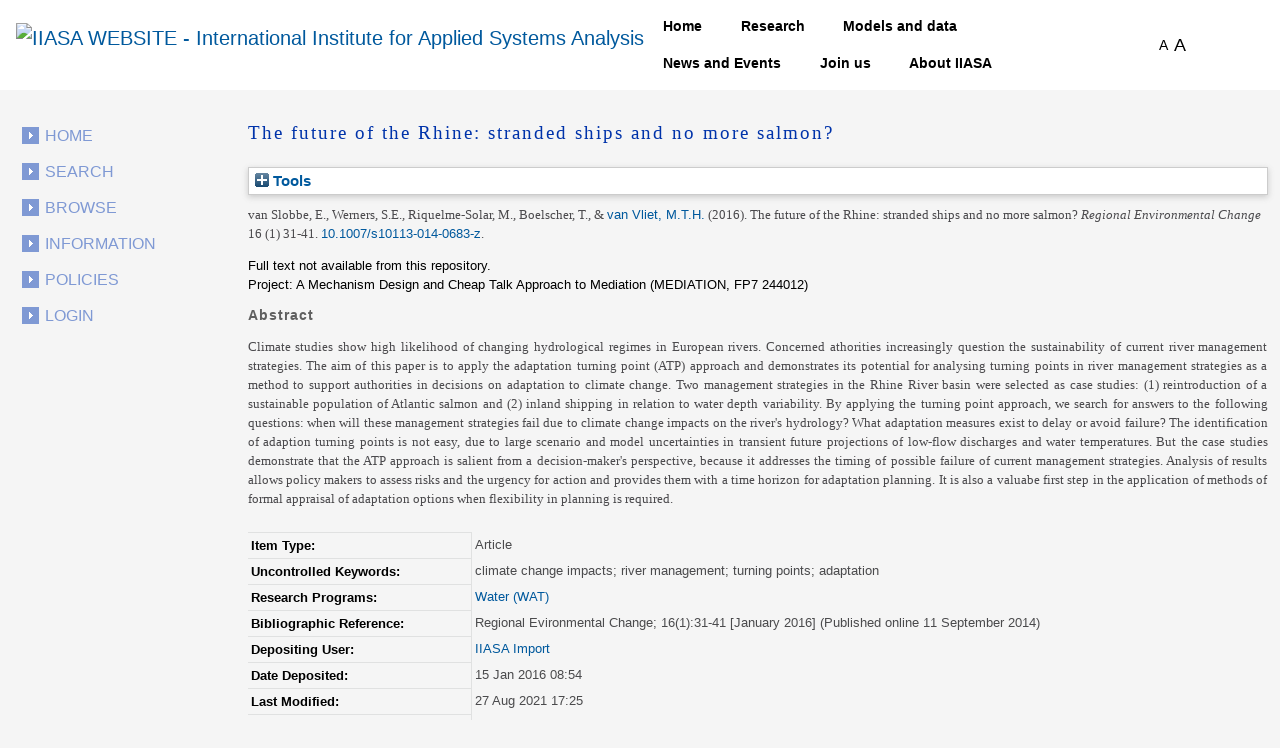

--- FILE ---
content_type: text/html; charset=utf-8
request_url: https://pure.iiasa.ac.at/id/eprint/11697/?template=default_internal
body_size: 45617
content:
<!DOCTYPE html>
<html xmlns="http://www.w3.org/1999/xhtml">
  <head>
    <!--<meta name="viewport" content="initial-scale=1, maximum-scale=1"/>-->

    <title> The future of the Rhine: stranded ships and no more salmon? </title>
    <meta http-equiv="X-UA-Compatible" content="IE=edge" />
    <link media="screen" rel="stylesheet" href="/style/g.css" />
    <link rel="stylesheet" type="text/css" href="/style/jquery.ui.custom.en.css" media="screen" />
    <link rel="stylesheet" type="text/css" href="/style/jquerydropdown.css" media="screen" />
    <link rel="stylesheet" type="text/css" href="/style/Print_IIasa.en.css" media="print" />
    <link rel="stylesheet" type="text/css" href="/style/Print_iiasa_startpage.en.css" media="print" />
    <!--[if IE 7]> 
<link rel="stylesheet" type="text/css" href="{$config{rel_path}}/style/ie7.en.css" /> <![endif]-->
    <!--[if IE 8]> 
<link rel="stylesheet" type="text/css" href="{$config{rel_path}}/style/ie8.en.css" /> <![endif]-->
    <script type="text/javascript" src="/javascript/g.js">// <!-- No script --></script>
    <script src="/javascript/jquery.colorbox.js" type="text/javascript">// <!-- No script --></script>
    <script src="/javascript/app.js" type="text/javascript">// <!-- No script --></script>
    <script type="text/javascript"> function toggle_div_mis_source(url) { var div = document.getElementById('div_mis_source'); if (div.style.display == '') { div.style.display = 'none'; } else { div.style.display = ''; } if (url != '') { document.getElementById('iframe_mis_source').src = url; } else { document.getElementById('iframe_mis_source').src = 'https://www.iiasa.ac.at/web/scientificUpdate/Progress.html'; } } </script>

    <!-- Bootstrap -->
    <link rel="stylesheet" href="https://cdn.jsdelivr.net/npm/bootstrap@4.0.0/dist/css/bootstrap.min.css" integrity="sha384-Gn5384xqQ1aoWXA+058RXPxPg6fy4IWvTNh0E263XmFcJlSAwiGgFAW/dAiS6JXm" crossorigin="anonymous" />

    <meta content="11697" name="eprints.eprintid" />
<meta content="10" name="eprints.rev_number" />
<meta content="archive" name="eprints.eprint_status" />
<meta content="351" name="eprints.userid" />
<meta content="disk0/00/01/16/97" name="eprints.dir" />
<meta content="2016-01-15 08:54:23" name="eprints.datestamp" />
<meta content="2021-08-27 17:25:35" name="eprints.lastmod" />
<meta content="2016-01-15 08:54:23" name="eprints.status_changed" />
<meta content="article" name="eprints.type" />
<meta content="show" name="eprints.metadata_visibility" />
<meta content="1" name="eprints.item_issues_count" />
<meta content="van Slobbe, E." name="eprints.creators_name" />
<meta content="Werners, S.E." name="eprints.creators_name" />
<meta content="Riquelme-Solar, M." name="eprints.creators_name" />
<meta content="Boelscher, T." name="eprints.creators_name" />
<meta content="van Vliet, M.T.H." name="eprints.creators_name" />
<meta content="8728" name="eprints.creators_id" />
<meta content="The future of the Rhine: stranded ships and no more salmon?" name="eprints.title" />
<meta content="pub" name="eprints.ispublished" />
<meta content="iis_wat" name="eprints.internal_subjects" />
<meta content="prog_wat" name="eprints.divisions" />
<meta content="climate change impacts; river management; turning points; adaptation" name="eprints.keywords" />
<meta content="Climate studies show high likelihood of changing hydrological regimes in European rivers. Concerned athorities increasingly question the sustainability of current river management strategies. The aim of this paper is to apply the adaptation turning point (ATP) approach and demonstrates its potential for analysing turning points in river management strategies as a method to support authorities in decisions on adaptation to climate change. Two management strategies in the Rhine River basin were selected as case studies: (1) reintroduction of a sustainable population of Atlantic salmon and  (2) inland shipping in relation to water depth variability. By applying the turning point approach, we search for answers to the following questions: when will these management strategies fail due to climate change impacts on the river's hydrology? What adaptation measures exist to delay or avoid  failure? The identification of adaption turning points is not easy, due to large scenario and model uncertainties in transient future projections of low-flow discharges and water temperatures. But the case studies demonstrate that the ATP approach is salient from a decision-maker's perspective,  because it addresses the timing of possible failure of current management strategies. Analysis of results allows policy makers to assess risks and the urgency for action and provides them with a time horizon for adaptation planning. It is also a valuabe first step in the application of methods of  formal appraisal of adaptation options when flexibility in planning is required." name="eprints.abstract" />
<meta content="2016-01" name="eprints.date" />
<meta content="published" name="eprints.date_type" />
<meta content="Springer" name="eprints.publisher" />
<meta content="10.1007/s10113-014-0683-z" name="eprints.id_number" />
<meta content="XJ-16-031" name="eprints.iiasapubid" />
<meta content="Regional Evironmental Change; 16(1):31-41 [January 2016] (Published online 11 September 2014)" name="eprints.iiasa_bibref" />
<meta content="[doi:10.1007/s10113-014-0683-z]" name="eprints.iiasa_bibnotes" />
<meta content="350" name="eprints.creators_browse_id" />
<meta content="none" name="eprints.full_text_status" />
<meta content="Regional Environmental Change" name="eprints.publication" />
<meta content="16" name="eprints.volume" />
<meta content="1" name="eprints.number" />
<meta content="31-41" name="eprints.pagerange" />
<meta content="TRUE" name="eprints.refereed" />
<meta content="1436-378X" name="eprints.issn" />
<meta content="A Mechanism Design and Cheap Talk Approach to Mediation (MEDIATION, FP7 244012)" name="eprints.projects" />
<meta content="FALSE" name="eprints.coversheets_dirty" />
<meta content="yes" name="eprints.fp7_project" />
<meta content="info:eu-repo/grantAgreement/EC/FP7/244012/EU/A Mechanism Design and Cheap Talk Approach to Mediation/MEDIATION" name="eprints.fp7_project_id" />
<meta content="info:eu-repo/semantics/article" name="eprints.fp7_type" />
<meta content="info:eu-repo/semantics/closedAccess" name="eprints.access_rights" />
<meta content="  van Slobbe, E., Werners, S.E., Riquelme-Solar, M., Boelscher, T., &amp; van Vliet, M.T.H. &lt;https://pure.iiasa.ac.at/view/iiasa/350.html&gt;  (2016).  The future of the Rhine: stranded ships and no more salmon?   Regional Environmental Change 16 (1) 31-41. 10.1007/s10113-014-0683-z &lt;https://doi.org/10.1007/s10113-014-0683-z&gt;.       " name="eprints.citation" />
<link href="http://purl.org/DC/elements/1.0/" rel="schema.DC" />
<meta content="https://pure.iiasa.ac.at/id/eprint/11697/" name="DC.relation" />
<meta content="The future of the Rhine: stranded ships and no more salmon?" name="DC.title" />
<meta content="van Slobbe, E." name="DC.creator" />
<meta content="Werners, S.E." name="DC.creator" />
<meta content="Riquelme-Solar, M." name="DC.creator" />
<meta content="Boelscher, T." name="DC.creator" />
<meta content="van Vliet, M.T.H." name="DC.creator" />
<meta content="Climate studies show high likelihood of changing hydrological regimes in European rivers. Concerned athorities increasingly question the sustainability of current river management strategies. The aim of this paper is to apply the adaptation turning point (ATP) approach and demonstrates its potential for analysing turning points in river management strategies as a method to support authorities in decisions on adaptation to climate change. Two management strategies in the Rhine River basin were selected as case studies: (1) reintroduction of a sustainable population of Atlantic salmon and  (2) inland shipping in relation to water depth variability. By applying the turning point approach, we search for answers to the following questions: when will these management strategies fail due to climate change impacts on the river's hydrology? What adaptation measures exist to delay or avoid  failure? The identification of adaption turning points is not easy, due to large scenario and model uncertainties in transient future projections of low-flow discharges and water temperatures. But the case studies demonstrate that the ATP approach is salient from a decision-maker's perspective,  because it addresses the timing of possible failure of current management strategies. Analysis of results allows policy makers to assess risks and the urgency for action and provides them with a time horizon for adaptation planning. It is also a valuabe first step in the application of methods of  formal appraisal of adaptation options when flexibility in planning is required." name="DC.description" />
<meta content="Springer" name="DC.publisher" />
<meta content="2016-01" name="DC.date" />
<meta content="Article" name="DC.type" />
<meta content="PeerReviewed" name="DC.type" />
<meta content="  van Slobbe, E., Werners, S.E., Riquelme-Solar, M., Boelscher, T., &amp; van Vliet, M.T.H. &lt;https://pure.iiasa.ac.at/view/iiasa/350.html&gt;  (2016).  The future of the Rhine: stranded ships and no more salmon?   Regional Environmental Change 16 (1) 31-41. 10.1007/s10113-014-0683-z &lt;https://doi.org/10.1007/s10113-014-0683-z&gt;.       " name="DC.identifier" />
<meta content="10.1007/s10113-014-0683-z" name="DC.relation" />
<meta content="10.1007/s10113-014-0683-z" name="DC.identifier" />
<!-- Highwire Press meta tags -->
<meta content="The future of the Rhine: stranded ships and no more salmon?" name="citation_title" />
<meta content="van Slobbe, E." name="citation_author" />
<meta content="Werners, S.E." name="citation_author" />
<meta content="Riquelme-Solar, M." name="citation_author" />
<meta content="Boelscher, T." name="citation_author" />
<meta content="van Vliet, M.T.H." name="citation_author" />
<meta content="2016/01" name="citation_publication_date" />
<meta content="2016/01/15" name="citation_online_date" />
<meta content="Regional Environmental Change" name="citation_journal_title" />
<meta content="1436-378X" name="citation_issn" />
<meta content="16" name="citation_volume" />
<meta content="1" name="citation_issue" />
<meta content="31" name="citation_firstpage" />
<meta content="41" name="citation_lastpage" />
<meta content="2016/01" name="citation_date" />
<meta content="2016/01" name="citation_cover_date" />
<meta content="Springer" name="citation_publisher" />
<meta content="Climate studies show high likelihood of changing hydrological regimes in European rivers. Concerned athorities increasingly question the sustainability of current river management strategies. The aim of this paper is to apply the adaptation turning point (ATP) approach and demonstrates its potential for analysing turning points in river management strategies as a method to support authorities in decisions on adaptation to climate change. Two management strategies in the Rhine River basin were selected as case studies: (1) reintroduction of a sustainable population of Atlantic salmon and  (2) inland shipping in relation to water depth variability. By applying the turning point approach, we search for answers to the following questions: when will these management strategies fail due to climate change impacts on the river's hydrology? What adaptation measures exist to delay or avoid  failure? The identification of adaption turning points is not easy, due to large scenario and model uncertainties in transient future projections of low-flow discharges and water temperatures. But the case studies demonstrate that the ATP approach is salient from a decision-maker's perspective,  because it addresses the timing of possible failure of current management strategies. Analysis of results allows policy makers to assess risks and the urgency for action and provides them with a time horizon for adaptation planning. It is also a valuabe first step in the application of methods of  formal appraisal of adaptation options when flexibility in planning is required." name="citation_abstract" />
<meta content="climate change impacts; river management; turning points; adaptation" name="citation_keywords" />
<!-- PRISM meta tags -->
<link href="https://www.w3.org/submissions/2020/SUBM-prism-20200910/" rel="schema.prism" />
<meta content="2016-01-15T08:54:23" name="prism.dateReceived" />
<meta content="2021-08-27T17:25:35" name="prism.modificationDate" />
<meta content="31-41" name="prism.pageRange" />
<meta content="31" name="prism.startingPage" />
<meta content="41" name="prism.endingPage" />
<meta content="1436-378X" name="prism.issn" />
<meta content="Regional Environmental Change" name="prism.publicationName" />
<meta content="16" name="prism.volume" />
<meta content="1" name="prism.number" />
<meta content="climate change impacts" name="prism.keyword" />
<meta content="river management" name="prism.keyword" />
<meta content="turning points" name="prism.keyword" />
<meta content="adaptation" name="prism.keyword" />
<link href="https://pure.iiasa.ac.at/id/eprint/11697/" rel="canonical" />
<link title="Simple Metadata" href="https://pure.iiasa.ac.at/cgi/export/eprint/11697/Simple/iiasa-eprint-11697.txt" type="text/plain; charset=utf-8" rel="alternate" />
<link title="OPENAIRE" href="https://pure.iiasa.ac.at/cgi/export/eprint/11697/OPENAIRE/iiasa-eprint-11697.xml" type="application/xml; charset=utf-8" rel="alternate" />
<link title="OpenURL ContextObject in Span" href="https://pure.iiasa.ac.at/cgi/export/eprint/11697/COinS/iiasa-eprint-11697.txt" type="text/plain; charset=utf-8" rel="alternate" />
<link title="RefWorks" href="https://pure.iiasa.ac.at/cgi/export/eprint/11697/RefWorks/iiasa-eprint-11697.ref" type="text/plain" rel="alternate" />
<link title="OpenURL ContextObject" href="https://pure.iiasa.ac.at/cgi/export/eprint/11697/ContextObject/iiasa-eprint-11697.xml" type="text/xml; charset=utf-8" rel="alternate" />
<link title="MODS" href="https://pure.iiasa.ac.at/cgi/export/eprint/11697/MODS/iiasa-eprint-11697.xml" type="text/xml; charset=utf-8" rel="alternate" />
<link title="JSON" href="https://pure.iiasa.ac.at/cgi/export/eprint/11697/JSON/iiasa-eprint-11697.js" type="application/json; charset=utf-8" rel="alternate" />
<link title="Multiline CSV" href="https://pure.iiasa.ac.at/cgi/export/eprint/11697/CSV/iiasa-eprint-11697.csv" type="text/csv; charset=utf-8" rel="alternate" />
<link title="HTML Citation" href="https://pure.iiasa.ac.at/cgi/export/eprint/11697/HTML/iiasa-eprint-11697.html" type="text/html; charset=utf-8" rel="alternate" />
<link title="Dublin Core" href="https://pure.iiasa.ac.at/cgi/export/eprint/11697/DC/iiasa-eprint-11697.txt" type="text/plain; charset=utf-8" rel="alternate" />
<link title="BibTeX" href="https://pure.iiasa.ac.at/cgi/export/eprint/11697/BibTeX/iiasa-eprint-11697.bib" type="text/plain; charset=utf-8" rel="alternate" />
<link title="Reference Manager" href="https://pure.iiasa.ac.at/cgi/export/eprint/11697/RIS/iiasa-eprint-11697.ris" type="text/plain" rel="alternate" />
<link title="EP3 XML" href="https://pure.iiasa.ac.at/cgi/export/eprint/11697/XML/iiasa-eprint-11697.xml" type="application/vnd.eprints.data+xml; charset=utf-8" rel="alternate" />
<link title="NMO" href="https://pure.iiasa.ac.at/cgi/export/eprint/11697/IIASA/iiasa-eprint-11697.html" type="text/html; charset=utf-8" rel="alternate" />
<link title="MPEG-21 DIDL" href="https://pure.iiasa.ac.at/cgi/export/eprint/11697/DIDL/iiasa-eprint-11697.xml" type="text/xml; charset=utf-8" rel="alternate" />
<link title="RDF+N-Triples" href="https://pure.iiasa.ac.at/cgi/export/eprint/11697/RDFNT/iiasa-eprint-11697.nt" type="text/plain" rel="alternate" />
<link title="Refer" href="https://pure.iiasa.ac.at/cgi/export/eprint/11697/Refer/iiasa-eprint-11697.refer" type="text/plain" rel="alternate" />
<link title="EndNote" href="https://pure.iiasa.ac.at/cgi/export/eprint/11697/EndNote/iiasa-eprint-11697.enw" type="text/plain; charset=utf-8" rel="alternate" />
<link title="RDF+XML" href="https://pure.iiasa.ac.at/cgi/export/eprint/11697/RDFXML/iiasa-eprint-11697.rdf" type="application/rdf+xml" rel="alternate" />
<link title="RDF+N3" href="https://pure.iiasa.ac.at/cgi/export/eprint/11697/RDFN3/iiasa-eprint-11697.n3" type="text/n3" rel="alternate" />
<link title="ASCII Citation" href="https://pure.iiasa.ac.at/cgi/export/eprint/11697/Text/iiasa-eprint-11697.txt" type="text/plain; charset=utf-8" rel="alternate" />
<link title="Dublin Core FP7" href="https://pure.iiasa.ac.at/cgi/export/eprint/11697/DC_Ext/iiasa-eprint-11697.txt" type="text/plain; charset=utf-8" rel="alternate" />
<link rel="Top" href="https://pure.iiasa.ac.at/" />
    <link rel="Sword" href="https://pure.iiasa.ac.at/sword-app/servicedocument" />
    <link rel="SwordDeposit" href="https://pure.iiasa.ac.at/id/contents" />
    <link type="text/html" rel="Search" href="https://pure.iiasa.ac.at/cgi/search" />
    <link type="application/opensearchdescription+xml" rel="Search" href="https://pure.iiasa.ac.at/cgi/opensearchdescription" title="IIASA Repository" />
    <script type="text/javascript">
// <![CDATA[
var eprints_http_root = "https://pure.iiasa.ac.at";
var eprints_http_cgiroot = "https://pure.iiasa.ac.at/cgi";
var eprints_oai_archive_id = "pure.iiasa.ac.at";
var eprints_logged_in = false;
var eprints_logged_in_userid = 0; 
var eprints_logged_in_username = ""; 
var eprints_logged_in_usertype = ""; 
var eprints_lang_id = "en";
// ]]></script>
    <style type="text/css">.ep_logged_in { display: none }</style>
    <link type="text/css" rel="stylesheet" href="/style/auto-3.4.6.css?1762420755" />
    <script type="text/javascript" src="/javascript/auto-3.4.6.js?1762420755">
//padder
</script>
    <!--[if lte IE 6]>
        <link rel="stylesheet" type="text/css" href="/style/ie6.css" />
   <![endif]-->
    <meta content="EPrints 3.4.6" name="Generator" />
    <meta content="text/html; charset=UTF-8" http-equiv="Content-Type" />
    <meta content="en" http-equiv="Content-Language" />
    

    <script>
  (function(i,s,o,g,r,a,m){i['GoogleAnalyticsObject']=r;i[r]=i[r]||function(){
  (i[r].q=i[r].q||[]).push(arguments)},i[r].l=1*new Date();a=s.createElement(o),
  m=s.getElementsByTagName(o)[0];a.async=1;a.src=g;m.parentNode.insertBefore(a,m)
  })(window,document,'script','//www.google-analytics.com/analytics.js','ga');

  ga('create', 'UA-20950351-8', 'auto');;
  ga('send', 'pageview');

</script>


<!-- NEW -->
  <meta charset="utf-8" />
  <link rel="canonical" href="https://iiasa.dev.local/" />
  <link rel="shortlink" href="https://iiasa.dev.local/" />
  <meta name="Generator" content="Drupal 9 (https://www.drupal.org)" />
  <meta name="MobileOptimized" content="width" />
  <meta name="HandheldFriendly" content="true" />
  <meta name="viewport" content="width=device-width, initial-scale=0.5, shrink-to-fit=yes" />
  <meta http-equiv="x-ua-compatible" content="ie=edge" />
  <link rel="icon" href="https://iiasa.ac.at/themes/custom/iiasa/favicon.ico" type="image/vnd.microsoft.icon" />
  <title>UPDATE THIS TITLE | IIASA WEBSITE</title>
<!--  <link rel="stylesheet" media="all" href="css/css_kcpJl2G6pY5K3VUDCOc-bNWZUn5aisTSW0wP2rqcOn8.css" />
  <link rel="stylesheet" media="all" href="https://cdnjs.cloudflare.com/ajax/libs/font-awesome/5.15.3/css/all.min.css" />
  <link rel="stylesheet" media="all" href="css/css_nWyyufdn0gLj9pK4ufxFQCZ8VNO3Pzj2vWLRPi0ar_g.css" />
  <link rel="stylesheet" media="all" href="css/css_rFbEn69hu9wsPNRW5Bk8gk83wN_u1uy-CRkh7pBC0HM.css" /> -->
<!-- NEW END -->

<script src="https://unpkg.com/feather-icons">// <!-- No script --></script>
  

  </head>
<body class="layout-one-sidebar layout-sidebar-first path-iiasa-pure">

<!--<html lang="en" dir="ltr" prefix="content: http://purl.org/rss/1.0/modules/content/  dc: http://purl.org/dc/terms/  foaf: http://xmlns.com/foaf/0.1/  og: http://ogp.me/ns#  rdfs: http://www.w3.org/2000/01/rdf-schema#  schema: http://schema.org/  sioc: http://rdfs.org/sioc/ns#  sioct: http://rdfs.org/sioc/types#  skos: http://www.w3.org/2004/02/skos/core#  xsd: http://www.w3.org/2001/XMLSchema# ">-->

<a href="#main-content" class="visually-hidden focusable skip-link"> Skip to main content </a>
<div class="dialog-off-canvas-main-canvas" data-off-canvas-main-canvas="">
  <div id="page-wrapper">
    <div id="page">
      <header id="header" class="header" role="banner" aria-label="Site header">
        <nav class="navbar navbar-expand-lg" id="navbar-main">
          <div class="container">
            <a href="https://iiasa.ac.at/" title="Home" rel="home" class="navbar-brand">
              <img src="https://upload.wikimedia.org/wikipedia/de/c/cf/IIASA_logo.svg" alt="IIASA WEBSITE - International Institute for Applied Systems Analysis" class="img-fluid d-inline-block align-top" />
            </a>
            <button class="navbar-toggler navbar-toggler-right collapsed" type="button" data-toggle="collapse" data-target="#CollapsingNavbar" aria-controls="CollapsingNavbar" aria-expanded="false" aria-label="Toggle navigation">
              <span class="navbar-toggler-icon"></span>
            </button>
            <div class="collapse navbar-collapse justify-content-end" id="CollapsingNavbar">
              <nav role="navigation" aria-labelledby="block-iiasa-main-menu-menu" id="block-iiasa-main-menu" class="block block-menu navigation menu--main">
                <h2 class="visually-hidden" id="block-iiasa-main-menu-menu">Main navigation</h2>
				
				
                <ul class="clearfix nav navbar-nav">
                  <li class="nav-item iiasa-blue">
                    <a href="https://iiasa.ac.at/" class="nav-link nav-link--" data-drupal-link-system-path="&lt;front&gt;">Home</a>
                  </li>
                                   <li class="iiasa-pink nav-item">
                    <a href="https://iiasa.ac.at/programs" class="nav-link nav-link--models-and-data" data-drupal-link-system-path="node/74">Research</a>
                  </li>
                  <li class="iiasa-pink nav-item">
                    <a href="https://iiasa.ac.at/models-and-data" class="nav-link nav-link--models-and-data" data-drupal-link-system-path="node/74">Models and data</a>
                  </li>
				  <li class="iiasa-pink nav-item">
                    <a href="https://iiasa.ac.at/news" class="nav-link nav-link--models-and-data" data-drupal-link-system-path="node/74">News and Events</a>
                  </li>
					<li class="iiasa-pink nav-item">
                    <a href="https://iiasa.ac.at/employment/job-openings" class="nav-link nav-link--models-and-data" data-drupal-link-system-path="node/74">Join us</a>
                  </li>
				<li class="iiasa-pink nav-item">
                    <a href="https://iiasa.ac.at/institute" class="nav-link nav-link--models-and-data" data-drupal-link-system-path="node/74">About IIASA</a>
                  </li> 
                 
                </ul>
              </nav>
			  
			  
			  
              <div id="block-fontsizeswitcher" class="block block-iiasa-font-switcher block-font-size-switcher">
                <div class="content">
                  <div class="font-switcher-block">
                    <a class="smaller">A</a>
                    <a class="bigger">A</a>
                  </div>
                </div>
              </div>
              <button id="navigation-search-button" class="btn btn-dark" aria-label="Toggle search bar">
                <span style="height: 15px;" class="icon-search" data-feather="search"></span>
		<svg width="16" height="16" fill="black" class="bi bi-x-lg" viewBox="0 0 16 16" style="display:none;">
  		  <path fill-rule="evenodd" d="M13.854 2.146a.5.5 0 0 1 0 .708l-11 11a.5.5 0 0 1-.708-.708l11-11a.5.5 0 0 1 .708 0Z"></path>
  		  <path fill-rule="evenodd" d="M2.146 2.146a.5.5 0 0 0 0 .708l11 11a.5.5 0 0 0 .708-.708l-11-11a.5.5 0 0 0-.708 0Z"></path>
		</svg>
              </button>
              <div class="views-exposed-form block block-views block-views-exposed-filter-blocksearch-main-search-page" data-drupal-selector="views-exposed-form-search-main-search-page" id="block-navigation-search-field">
                <div class="content">
                  <form action="https://iiasa.ac.at/search" method="get" id="views-exposed-form-search-main-search-page" accept-charset="UTF-8">
                    <div class="form-row">
                      <fieldset class="js-form-item js-form-type-textfield form-type-textfield js-form-item-search-api-fulltext form-item-search-api-fulltext form-no-label mb-3">
                        <input placeholder="Search" data-drupal-selector="edit-search-api-fulltext" type="text" id="edit-search-api-fulltext" name="search_api_fulltext" value="" size="30" maxlength="128" class="form-control" />
                      </fieldset>
                      <div data-drupal-selector="edit-actions" class="form-actions js-form-wrapper form-group" id="edit-actions">
                        <button class="button js-form-submit form-submit btn btn-dark" data-drupal-selector="edit-submit-search" type="submit" id="edit-submit-search" value="">
				<svg width="16" height="16" fill="currentColor" class="bi bi-search" viewBox="0 0 16 16">
  					<path d="M11.742 10.344a6.5 6.5 0 1 0-1.397 1.398h-.001c.03.04.062.078.098.115l3.85 3.85a1 1 0 0 0 1.415-1.414l-3.85-3.85a1.007 1.007 0 0 0-.115-.1zM12 6.5a5.5 5.5 0 1 1-11 0 5.5 5.5 0 0 1 11 0z"></path>
					</svg>
			</button>
                      </div>
                    </div>
                  </form>
                </div>
              </div>
            </div>
          </div>
        </nav>
      </header>
      <div id="main-wrapper" class="layout-main-wrapper clearfix">
        <div id="main" class="container">
          <div class="row row-offcanvas row-offcanvas-left clearfix">

            <!-- EJO -->
<!--            <div id="banner_print">
              <img src="/style/images/headerprint.png" class="banner" alt="print banner"/>
            </div> -->
            <style> #div_mis_source { width : 750px; height : 450px; background-color : #FBFCFD; z-index : 10000; border : 3px solid #DADFE8; border-radius : 17px; padding : 2px 2px 5px 5px; position : fixed; -moz-box-shadow : 3px 3px 5px 0px #A9B5CB; -webkit-box-shadow : 3px 3px 5px 0px #A9B5CB; box-shadow : 3px 3px 5px 0px #A9B5CB; } #iframe_mis_source { width : 100%; height : 90%; } </style>
            <!--<div id="bg"/>-->
            <div id="left_side">
              <ul id="leftmenu">
                <li>
                    <a href="/">Home</a>
                </li>
                <li>
                    <a href="/cgi/search/advanced">Search</a>
	        </li>
                <li>
                    <a href="/browse.html">Browse</a>
                </li>
                <li>
                    <a href="/information.html">Information</a>
                </li>
                <li>
                    <a href="/policies.html">Policies</a>
                </li>
                <ul class="ep_tm_key_tools" id="ep_tm_menu_tools"><li class="ep_tm_key_tools_item"><a href="/cgi/users/home" class="ep_tm_key_tools_item_link">Login</a></li></ul>
              </ul>
               
            </div>
            <div id="middle_and_right">
              <div id="content_standard">
                <h1 id="headline">

The future of the Rhine: stranded ships and no more salmon?

</h1>
                <div class="ep_page">
                  <div class="ep_summary_content"><div class="ep_summary_content_top"><div class="ep_summary_box ep_plugin_summary_box_tools" id="ep_summary_box_3"><div class="ep_summary_box_title"><div class="ep_no_js">Tools</div><div class="ep_only_js" id="ep_summary_box_3_colbar" style="display: none"><a class="ep_box_collapse_link" href="#" onclick="EPJS_blur(event); EPJS_toggleSlideScroll('ep_summary_box_3_content',true,'ep_summary_box_3');EPJS_toggle('ep_summary_box_3_colbar',true);EPJS_toggle('ep_summary_box_3_bar',false);return false"><img src="/style/images/minus.png" border="0" alt="-" /> Tools</a></div><div class="ep_only_js" id="ep_summary_box_3_bar"><a class="ep_box_collapse_link" href="#" onclick="EPJS_blur(event); EPJS_toggleSlideScroll('ep_summary_box_3_content',false,'ep_summary_box_3');EPJS_toggle('ep_summary_box_3_colbar',false);EPJS_toggle('ep_summary_box_3_bar',true);return false"><img src="/style/images/plus.png" border="0" alt="+" /> Tools</a></div></div><div class="ep_summary_box_body" id="ep_summary_box_3_content" style="display: none"><div id="ep_summary_box_3_content_inner"><div class="ep_block" style="margin-bottom: 1em"><form action="https://pure.iiasa.ac.at/cgi/export_redirect" accept-charset="utf-8" method="get">
  <input value="11697" id="eprintid" type="hidden" name="eprintid" />
  <select aria-labelledby="box_tools_export_button" name="format">
    <option value="Simple">Simple Metadata</option>
    <option value="OPENAIRE">OPENAIRE</option>
    <option value="COinS">OpenURL ContextObject in Span</option>
    <option value="RefWorks">RefWorks</option>
    <option value="ContextObject">OpenURL ContextObject</option>
    <option value="MODS">MODS</option>
    <option value="JSON">JSON</option>
    <option value="CSV">Multiline CSV</option>
    <option value="HTML">HTML Citation</option>
    <option value="DC">Dublin Core</option>
    <option value="BibTeX">BibTeX</option>
    <option value="RIS">Reference Manager</option>
    <option value="XML">EP3 XML</option>
    <option value="IIASA">NMO</option>
    <option value="DIDL">MPEG-21 DIDL</option>
    <option value="RDFNT">RDF+N-Triples</option>
    <option value="Refer">Refer</option>
    <option value="EndNote">EndNote</option>
    <option value="RDFXML">RDF+XML</option>
    <option value="RDFN3">RDF+N3</option>
    <option value="Text">ASCII Citation</option>
    <option value="DC_Ext">Dublin Core FP7</option>
  </select>
  <input value="Export" class="ep_form_action_button" id="box_tools_export_button" type="submit" />
</form></div><div class="addtoany_share_buttons"><a target="_blank" href="https://www.addtoany.com/share?linkurl=https://pure.iiasa.ac.at/id/eprint/11697&amp;title=The future of the Rhine: stranded ships and no more salmon?"><img class="ep_form_action_button" src="/images/shareicon/a2a.svg" alt="Add to Any" /></a><a target="_blank" href="https://www.addtoany.com/add_to/twitter?linkurl=https://pure.iiasa.ac.at/id/eprint/11697&amp;linkname=The future of the Rhine: stranded ships and no more salmon?"><img class="ep_form_action_button" src="/images/shareicon/twitter.svg" alt="Add to Twitter" /></a><a target="_blank" href="https://www.addtoany.com/add_to/facebook?linkurl=https://pure.iiasa.ac.at/id/eprint/11697&amp;linkname=The future of the Rhine: stranded ships and no more salmon?"><img class="ep_form_action_button" src="/images/shareicon/facebook.svg" alt="Add to Facebook" /></a><a target="_blank" href="https://www.addtoany.com/add_to/linkedin?linkurl=https://pure.iiasa.ac.at/id/eprint/11697&amp;linkname=The future of the Rhine: stranded ships and no more salmon?"><img class="ep_form_action_button" src="/images/shareicon/linkedin.svg" alt="Add to Linkedin" /></a><a target="_blank" href="https://www.addtoany.com/add_to/pinterest?linkurl=https://pure.iiasa.ac.at/id/eprint/11697&amp;linkname=The future of the Rhine: stranded ships and no more salmon?"><img class="ep_form_action_button" src="/images/shareicon/pinterest.svg" alt="Add to Pinterest" /></a><a target="_blank" href="https://www.addtoany.com/add_to/email?linkurl=https://pure.iiasa.ac.at/id/eprint/11697&amp;linkname=The future of the Rhine: stranded ships and no more salmon?"><img class="ep_form_action_button" src="/images/shareicon/email.svg" alt="Add to Email" /></a></div></div></div></div></div><div class="ep_summary_content_left"></div><div class="ep_summary_content_right"></div><div class="ep_summary_content_main">

  <p style="margin-bottom: 1em">
    


    <span class="person">van Slobbe, E.</span>, <span class="person">Werners, S.E.</span>, <span class="person">Riquelme-Solar, M.</span>, <span class="person">Boelscher, T.</span>, &amp; <span class="person"><a href="https://pure.iiasa.ac.at/view/iiasa/350.html">van Vliet, M.T.H.</a></span>
  

<span class="date">(2016).</span>


    <span class="title"><em>The future of the Rhine: stranded ships and no more salmon?</em></span>
  


    <span class="publication"><span style="font-style: italic">Regional Environmental Change</span> 16 (1) 31-41. <a target="_blank" href="https://doi.org/10.1007/s10113-014-0683-z">10.1007/s10113-014-0683-z</a>.</span>

    <!-- <if test="!is_set(publication) and iiasa_bibref"><print expr="iiasa_bibref"/></if> -->
    
  


  



  </p>

  

  

  

    
      Full text not available from this repository.
      
    
  
    

  

  


<div style="margin-bottom: 1em">
      Project: A Mechanism Design and Cheap Talk Approach to Mediation (MEDIATION, FP7 244012)
    </div>    



  
    <h2>Abstract</h2>
    <p style="text-align: left; margin: 1em auto 0em auto"><p class="ep_field_para">Climate studies show high likelihood of changing hydrological regimes in European rivers. Concerned athorities increasingly question the sustainability of current river management strategies. The aim of this paper is to apply the adaptation turning point (ATP) approach and demonstrates its potential for analysing turning points in river management strategies as a method to support authorities in decisions on adaptation to climate change. Two management strategies in the Rhine River basin were selected as case studies: (1) reintroduction of a sustainable population of Atlantic salmon and  (2) inland shipping in relation to water depth variability. By applying the turning point approach, we search for answers to the following questions: when will these management strategies fail due to climate change impacts on the river's hydrology? What adaptation measures exist to delay or avoid  failure? The identification of adaption turning points is not easy, due to large scenario and model uncertainties in transient future projections of low-flow discharges and water temperatures. But the case studies demonstrate that the ATP approach is salient from a decision-maker's perspective,  because it addresses the timing of possible failure of current management strategies. Analysis of results allows policy makers to assess risks and the urgency for action and provides them with a time horizon for adaptation planning. It is also a valuabe first step in the application of methods of  formal appraisal of adaptation options when flexibility in planning is required.</p></p>
  

  <table style="margin-bottom: 1em; margin-top: 1em;" cellpadding="3">
    <tr>
      <th align="right">Item Type:</th>
      <td>
        Article
        
        
        
      </td>
    </tr>
    
    
      
    
      
    
      
        <tr>
          <th align="right">Uncontrolled Keywords:</th>
          <td valign="top">climate change impacts; river management; turning points; adaptation</td>
        </tr>
      
    
      
    
      
        <tr>
          <th align="right">Research Programs:</th>
          <td valign="top"><a href="https://pure.iiasa.ac.at/view/divisions/prog=5Fwat/">Water (WAT)</a></td>
        </tr>
      
    
      
        <tr>
          <th align="right">Bibliographic Reference:</th>
          <td valign="top">Regional Evironmental Change; 16(1):31-41 [January 2016] (Published online 11 September 2014)</td>
        </tr>
      
    
      
    
      
    
      
        <tr>
          <th align="right">Depositing User:</th>
          <td valign="top">

<a href="https://pure.iiasa.ac.at/cgi/users/home?screen=User::View&amp;userid=351"><span class="ep_name_citation"><span class="person_name">IIASA Import</span></span></a>

</td>
        </tr>
      
    
      
        <tr>
          <th align="right">Date Deposited:</th>
          <td valign="top">15 Jan 2016 08:54</td>
        </tr>
      
    
      
        <tr>
          <th align="right">Last Modified:</th>
          <td valign="top">27 Aug 2021 17:25</td>
        </tr>
      
    
    <tr>
      <th align="right">URI:</th>
      <td valign="top"><a href="https://pure.iiasa.ac.at/11697">https://pure.iiasa.ac.at/11697</a></td>
    </tr>
  </table>
  
  

  
  

  
    <h3>Actions (login required)</h3>
    <table class="ep_summary_page_actions">
    
      <tr>
        <td><a href="/cgi/users/home?screen=EPrint%3A%3AView&amp;eprintid=11697"><img title="View Item button" class="ep_form_action_icon" role="button" src="/style/images/action_view.png" alt="View Item" /></a></td>
        <td>View Item</td>
      </tr>
    
    </table>
  


</div><div class="ep_summary_content_bottom"><div class="ep_summary_box ep_plugin_summary_box_altmetric" id="ep_summary_box_1"><div class="ep_summary_box_title"><div class="ep_no_js">Altmetric</div><div class="ep_only_js" id="ep_summary_box_1_colbar"><a class="ep_box_collapse_link" href="#" onclick="EPJS_blur(event); EPJS_toggleSlideScroll('ep_summary_box_1_content',true,'ep_summary_box_1');EPJS_toggle('ep_summary_box_1_colbar',true);EPJS_toggle('ep_summary_box_1_bar',false);return false"><img src="/style/images/minus.png" border="0" alt="-" /> Altmetric</a></div><div class="ep_only_js" id="ep_summary_box_1_bar" style="display: none"><a class="ep_box_collapse_link" href="#" onclick="EPJS_blur(event); EPJS_toggleSlideScroll('ep_summary_box_1_content',false,'ep_summary_box_1');EPJS_toggle('ep_summary_box_1_colbar',true);EPJS_toggle('ep_summary_box_1_bar',false);return false"><img src="/style/images/plus.png" border="0" alt="+" /> Altmetric</a></div></div><div class="ep_summary_box_body" id="ep_summary_box_1_content"><div id="ep_summary_box_1_content_inner"><div data-altmetric-id-type="doi" id="altmetric_summary_page" data-altmetric-id="10.1007/s10113-014-0683-z"></div><script type="text/javascript">
// <![CDATA[
new EP_Altmetric_Badge( 'altmetric_summary_page' );
// ]]></script></div></div></div><div class="ep_summary_box ep_plugin_summary_box_corerecommender" id="ep_summary_box_2"><div class="ep_summary_box_title"><div class="ep_no_js">CORE (COnnecting REpositories)</div><div class="ep_only_js" id="ep_summary_box_2_colbar"><a class="ep_box_collapse_link" href="#" onclick="EPJS_blur(event); EPJS_toggleSlideScroll('ep_summary_box_2_content',true,'ep_summary_box_2');EPJS_toggle('ep_summary_box_2_colbar',true);EPJS_toggle('ep_summary_box_2_bar',false);return false"><img src="/style/images/minus.png" border="0" alt="-" /> CORE (COnnecting REpositories)</a></div><div class="ep_only_js" id="ep_summary_box_2_bar" style="display: none"><a class="ep_box_collapse_link" href="#" onclick="EPJS_blur(event); EPJS_toggleSlideScroll('ep_summary_box_2_content',false,'ep_summary_box_2');EPJS_toggle('ep_summary_box_2_colbar',true);EPJS_toggle('ep_summary_box_2_bar',false);return false"><img src="/style/images/plus.png" border="0" alt="+" /> CORE (COnnecting REpositories)</a></div></div><div class="ep_summary_box_body" id="ep_summary_box_2_content"><div id="ep_summary_box_2_content_inner"><div id="coreRecommenderOutput"></div><script type="text/javascript">
            (function (d, s, idScript, idRec, userInput) {
                var coreAddress = 'https://core.ac.uk';
                var js, fjs = d.getElementsByTagName(s)[0];
                if (d.getElementById(idScript))
                    return;
                js = d.createElement(s);
                js.id = idScript;
                js.src = coreAddress + '/recommender/embed.js';
                fjs.parentNode.insertBefore(js, fjs);

                localStorage.setItem('idRecommender', idRec);
                localStorage.setItem('userInput', JSON.stringify(userInput));

                                var link = d.createElement('link');
                link.setAttribute('rel', 'stylesheet');
                link.setAttribute('type', 'text/css');
                link.setAttribute('href', coreAddress + '/recommender/embed-eprints-style.css');
                d.getElementsByTagName('head')[0].appendChild(link);

            }(document, 'script', 'recommender-embed', 'a4e138', {}));</script></div></div></div></div><div class="ep_summary_content_after"></div></div>
                </div>
              </div>
              <!-- End content Standard -->
            </div>
            <!-- End middle_and_right -->
            <div class="clear"></div>
            <!-- EJO -->
          </div>
        </div>
      </div>
      <footer class="site-footer">
        <div class="site-footer__top clearfix">
          <div id="block-webform" class="bg-dark text-white block block-webform block-webform-block">
            <div class="container">
              <div class="content">
                <form class="webform-submission-form webform-submission-add-form webform-submission-newsletter-form webform-submission-newsletter-add-form js-webform-details-toggle webform-details-toggle" data-drupal-selector="webform-submission-newsletter-add-form" action="/iiasa_pure/template/iu4hd987ysdfhdk6tgjsdjfjdhgf" method="post" id="webform-submission-newsletter-add-form" accept-charset="UTF-8">
                  <div class="col-lg-8 m-auto js-form-wrapper form-group" data-drupal-selector="edit-container" id="edit-container">
                    <fieldset id="edit-processed-text" class="js-form-item js-form-type-processed-text form-type-processed-text js-form-item- form-item- form-no-label mb-3">
                      <h2>Subscribe</h2>
                      <p>Keep up to date with our latest news, events, and other IIASA activities. <a href="https://iiasa.ac.at/signup">Sign up</a>. </p>
                    </fieldset>
                  </div>
                  <div class="d-none form-actions webform-actions js-form-wrapper form-group" data-drupal-selector="edit-actions" id="edit-actions--2">
                    <button class="webform-button--submit button button--primary js-form-submit form-submit btn btn-dark" data-drupal-selector="edit-actions-submit" type="submit" id="edit-actions-submit" name="op" value="Submit">Submit</button>
                  </div>
                  <input autocomplete="off" data-drupal-selector="form-yddbdpxlc0oispajvnyaomt7x-nypsfbuwndzu7wrxo" type="hidden" name="form_build_id" value="form-ydDbDPxlc0OISpAJvnyaOmt7X-nyPSFBUWNdZu7WRxo" class="form-control" />
                  <input data-drupal-selector="edit-webform-submission-newsletter-add-form" type="hidden" name="form_id" value="webform_submission_newsletter_add_form" class="form-control" />
                </form>
              </div>
            </div>
          </div>
        </div>
        <div class="container site-footer__bottom">
          <div class="row">
            <div class="col-lg-3  text-center text-lg-left mb-5 mb-lg-0">
              <nav role="navigation" aria-labelledby="block-iiasa-footer-menu" id="block-iiasa-footer" class="block block-menu navigation menu--footer">
                <h2 class="visually-hidden" id="block-iiasa-footer-menu">Footer menu</h2>
                <ul class="clearfix nav navbar-nav">
                  <li class="nav-item">
                    <a href="https://iiasa.ac.at/employment/job-openings" class="nav-link nav-link--join-us-work-for-us" data-drupal-link-system-path="iiasa_sections/3">Careers</a>
                  </li>
                  <li class="nav-item">
                    <a href="https://iiasa.ac.at/how-to-find-us" class="nav-link nav-link--how-to-find-us" data-drupal-link-system-path="node/1514">How to find us</a>
                  </li>
                  <li class="nav-item">
                    <a href="https://iiasa.ac.at/terms-of-use" class="nav-link nav-link--terms-of-use" data-drupal-link-system-path="node/1513">Terms of use</a>
                  </li>
                </ul>
              </nav>
            </div>
            <div class="col-lg-3 offset-lg-6 text-center text-lg-left">
     
              <p>International Institute for Applied Systems Analysis (IIASA) | Schlossplatz 1 | A-2361 Laxenburg, Austria</p>
              <p>T: (+43 2236) 807 0</p>
              <p>
                <a href="mailto:info@iiasa.ac.at">info@iiasa.ac.at</a>
              </p>
            </div>
          </div>
          <div class="row copyright">
            <div class="col-lg-6"></div>
            <div class="col-lg-6 text-lg-right">© 2025 International Institute for Applied Systems Analysis (IIASA)</div>
          </div>
        </div>
      </footer>
    </div>
  </div>
</div>
<!--<script src="js/js_JE8PZJhOBN9Te0gce_jGSX1XkhRhwQn1RrUWtVDWALM.js"></script>-->


  <!-- Bootstrap -->
  <script src="https://code.jquery.com/jquery-3.2.1.slim.min.js" integrity="sha384-KJ3o2DKtIkvYIK3UENzmM7KCkRr/rE9/Qpg6aAZGJwFDMVNA/GpGFF93hXpG5KkN" crossorigin="anonymous">// <!-- No script --></script>
  <script src="https://cdn.jsdelivr.net/npm/popper.js@1.12.9/dist/umd/popper.min.js" integrity="sha384-ApNbgh9B+Y1QKtv3Rn7W3mgPxhU9K/ScQsAP7hUibX39j7fakFPskvXusvfa0b4Q" crossorigin="anonymous">// <!-- No script --></script>
  <script src="https://cdn.jsdelivr.net/npm/bootstrap@4.0.0/dist/js/bootstrap.min.js" integrity="sha384-JZR6Spejh4U02d8jOt6vLEHfe/JQGiRRSQQxSfFWpi1MquVdAyjUar5+76PVCmYl" crossorigin="anonymous">// <!-- No script --></script>

    <script>
      feather.replace()
    </script>
    <script>jQuery.noConflict();</script>
  </body>
</html>